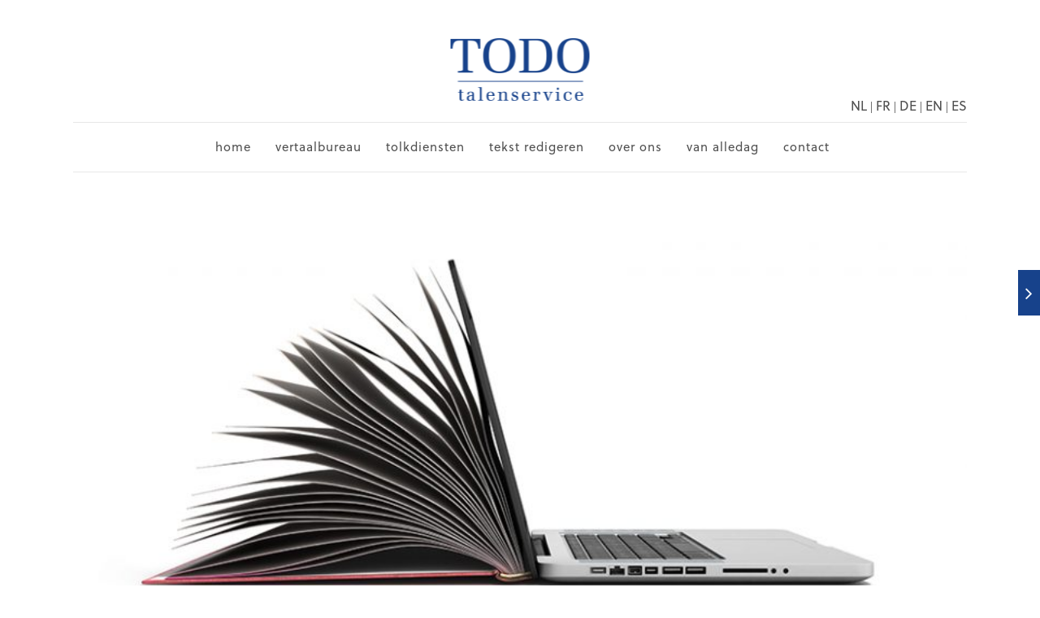

--- FILE ---
content_type: text/html; charset=UTF-8
request_url: https://www.todo.nl/blog-1/
body_size: 11786
content:
<!DOCTYPE html><html lang="nl-NL" class="css3transitions"><head><script data-no-optimize="1">var litespeed_docref=sessionStorage.getItem("litespeed_docref");litespeed_docref&&(Object.defineProperty(document,"referrer",{get:function(){return litespeed_docref}}),sessionStorage.removeItem("litespeed_docref"));</script> <meta charset="UTF-8" /><title>Blog 1 - Todo.nl</title><meta name="viewport" content="width=device-width, initial-scale=1, maximum-scale=1"><link rel="pingback" href="//www.todo.nl/xmlrpc.php" /><!--[if lt IE 9]> <script src="https://html5shim.googlecode.com/svn/trunk/html5.js"></script> <![endif]--><style type="text/css">/*#header{
margin: 0 auto;
}*/
body
{
    font-family: Open Sans !important;
    font-weight: normal !important;
/*  font-style: italic !important; */
    text-transform: none !important;
    color: #4f4f4f !important;
}

.btn-bt.default {
    color: #ffffff;
    background: #17428b;
}
#copyright {
 text-align: center;
}
#content {
    padding-top: 45px;
}
.wpcf7-form-control-wrap input[type="text"], .wpcf7-form-control-wrap input[type="email"], .wpcf7-form-control-wrap input[type="tel"] {
 background: #edeeef !important;
}
.wpcf7-form-control-wrap textarea {
background: #edeeef !important;
}

.icon-bars:before, .icon-navicon:before, .icon-reorder:before {
    content: "\f0c9";
    display: none;
}

.footer_social_icons.circle li a i {
    color: #ffffff;
    background-color: #dee5f6;
    border-radius: 38px;
}

.footer_social_icons.circle li a i:hover {
    color: #ffffff;
    background-color: #17428b;
    border-radius: 38px;
}

#logo img {
    padding: 10px !important;
}

.header_11 nav li > a:hover, .header_11 nav li.current-menu-item > a, .header_11 nav li.current-menu-parent > a, .header_10 nav li > a:hover, .header_10 nav li.current-menu-item > a, .header_10 nav li.current-menu-parent > a, .header_9 nav li > a:hover, .header_9 nav li.current-menu-item > a, .header_9 nav li.current-menu-parent > a, .header_8 nav li > a:hover, .header_8 nav li.current-menu-item > a, .header_8 nav li.current-menu-parent > a, .header_7 nav li > a:hover, .header_7 nav li.current-menu-item > a, .header_7 nav li.current-menu-parent > a, .header_6 nav li > a:hover, .header_6 nav li.current-menu-item > a, .header_6 nav li.current-menu-parent > a, .header_5 nav li > a:hover, .header_5 nav li.current-menu-item > a, .header_5 nav li.current-menu-parent > a, .header_3 nav li > a:hover, .header_3 nav li.current-menu-item > a, .header_3 nav li.current-menu-parent > a, .header_2 nav li > a:hover, .header_2 nav li.current-menu-item > a, .header_2 nav li.current-menu-parent > a, .codeless_slider .swiper-slide .buttons.colors-light a.colored:hover *, .services_steps .icon_wrapper i, .testimonial_carousel .item .param span, .services_large .icon_wrapper i, .animated_counter i, .services_medium.style_1 i, .services_small dt i, .single_staff .social_widget li a:hover i, .single_staff .position, .list li.titledesc dl dt i, .list li.simple i, .page_parents li a:hover, #portfolio-filter ul li.active a, .content_portfolio.fullwidth #portfolio-filter ul li.active a, a:hover, .header_1 nav li.current-menu-item > a, .blog-article h1 a:hover, .blog-article.timeline-style .content .quote i, .header_1 nav li.current-menu-item:after, .header_1 nav li > a:hover, .header_1 nav li:hover:after, header#header .header_tools > a:hover, footer#footer a:hover, aside ul li:hover:after, .highlights {
    color: rgba(12, 181, 255, 1)!important;
    /* color: white !important; */
}

.vc_custom_heading{
    font-family: Open Sans !important;
    font-style: italic !important;
    text-transform: none !important;
    color: black !important;
    font-size:32px !important;
}

.textbar h2{
    font-family: Open Sans !important;
    font-style: italic !important;
    text-transform: none !important;
    color: black !important;
    font-size: 32px !important;
    font-weight: lighter;
    
}

h4 {
    
    font-weight: bold !important;
    
}

h5 {
    
    font-size: 16px !important;
    font-weight: bold !important;
}

.menu-vertalingen {
    display: block;
    position: absolute; 
    bottom: 0; 
    right: 0;
    padding: 5px 0;
}

@media only screen and (max-width: 980px) {
  .menu-vertalingen {
    padding: 5px;
  }
}

@media only screen and (max-width: 979px) {
  .menu-vertalingen {
      text-align: center;
      width: 100%;
      margin-bottom: -5px;
  }
}</style><meta name='robots' content='index, follow, max-image-preview:large, max-snippet:-1, max-video-preview:-1' /><link rel="alternate" hreflang="nl-nl" href="//www.todo.nl/blog-1/" /><link rel="alternate" hreflang="fr-fr" href="//www.todo.nl/fr/nouveau-site-web/" /><link rel="alternate" hreflang="de-de" href="//www.todo.nl/de/eure-neue-website/" /><link rel="alternate" hreflang="en-us" href="//www.todo.nl/en/blog-1/" /><link rel="alternate" hreflang="es-es" href="//www.todo.nl/es/el-nuevo-sitio-web/" /><link rel="alternate" hreflang="x-default" href="//www.todo.nl/blog-1/" /><link rel="canonical" href="https://www.todo.nl/blog-1/" /><meta property="og:locale" content="nl_NL" /><meta property="og:type" content="article" /><meta property="og:title" content="Blog 1 - Todo.nl" /><meta property="og:description" content="Leuk jullie nieuwe website! En een mooie gelegenheid om even stil te staan bij onze samenwerking. Ik werk nu al meer dan 20! jaar tot volle tevredenheid voor Todo. Als Monique een opdracht krijgt van een klant en denkt ‘dit is écht onmogelijk’, dan kom ik vaak in beeld. Het meest opvallende huzarenstukje hebben we [&hellip;]" /><meta property="og:url" content="https://www.todo.nl/blog-1/" /><meta property="og:site_name" content="Todo.nl" /><meta property="article:published_time" content="2017-05-18T13:21:57+00:00" /><meta property="article:modified_time" content="2017-07-21T12:32:52+00:00" /><meta property="og:image" content="https://www.todo.nl/wp-content/uploads/2017/02/TODO_homeTekstredigeren-foto.jpg" /><meta property="og:image:width" content="850" /><meta property="og:image:height" content="436" /><meta property="og:image:type" content="image/jpeg" /><meta name="author" content="admin" /><meta name="twitter:card" content="summary_large_image" /><meta name="twitter:label1" content="Geschreven door" /><meta name="twitter:data1" content="admin" /><meta name="twitter:label2" content="Geschatte leestijd" /><meta name="twitter:data2" content="1 minuut" /> <script type="application/ld+json" class="yoast-schema-graph">{"@context":"https://schema.org","@graph":[{"@type":"Article","@id":"https://www.todo.nl/blog-1/#article","isPartOf":{"@id":"https://www.todo.nl/blog-1/"},"author":{"name":"admin","@id":"https://www.todo.nl/#/schema/person/bf1a4dea75b5155ea6aa38420070d4f6"},"headline":"Blog 1","datePublished":"2017-05-18T13:21:57+00:00","dateModified":"2017-07-21T12:32:52+00:00","mainEntityOfPage":{"@id":"https://www.todo.nl/blog-1/"},"wordCount":138,"image":{"@id":"https://www.todo.nl/blog-1/#primaryimage"},"thumbnailUrl":"https://www.todo.nl/wp-content/uploads/2017/02/TODO_homeTekstredigeren-foto.jpg","articleSection":["Geen categorie","Todo blog"],"inLanguage":"nl-NL"},{"@type":"WebPage","@id":"https://www.todo.nl/blog-1/","url":"https://www.todo.nl/blog-1/","name":"Blog 1 - Todo.nl","isPartOf":{"@id":"https://www.todo.nl/#website"},"primaryImageOfPage":{"@id":"https://www.todo.nl/blog-1/#primaryimage"},"image":{"@id":"https://www.todo.nl/blog-1/#primaryimage"},"thumbnailUrl":"https://www.todo.nl/wp-content/uploads/2017/02/TODO_homeTekstredigeren-foto.jpg","datePublished":"2017-05-18T13:21:57+00:00","dateModified":"2017-07-21T12:32:52+00:00","author":{"@id":"https://www.todo.nl/#/schema/person/bf1a4dea75b5155ea6aa38420070d4f6"},"breadcrumb":{"@id":"https://www.todo.nl/blog-1/#breadcrumb"},"inLanguage":"nl-NL","potentialAction":[{"@type":"ReadAction","target":["https://www.todo.nl/blog-1/"]}]},{"@type":"ImageObject","inLanguage":"nl-NL","@id":"https://www.todo.nl/blog-1/#primaryimage","url":"https://www.todo.nl/wp-content/uploads/2017/02/TODO_homeTekstredigeren-foto.jpg","contentUrl":"https://www.todo.nl/wp-content/uploads/2017/02/TODO_homeTekstredigeren-foto.jpg","width":850,"height":436,"caption":"creative E-learning Concept Book and Laptop 3d render on white"},{"@type":"BreadcrumbList","@id":"https://www.todo.nl/blog-1/#breadcrumb","itemListElement":[{"@type":"ListItem","position":1,"name":"Home","item":"https://www.todo.nl/"},{"@type":"ListItem","position":2,"name":"Van alledag","item":"https://www.todo.nl/blog/"},{"@type":"ListItem","position":3,"name":"Blog 1"}]},{"@type":"WebSite","@id":"https://www.todo.nl/#website","url":"https://www.todo.nl/","name":"Todo.nl","description":"Talenservice","potentialAction":[{"@type":"SearchAction","target":{"@type":"EntryPoint","urlTemplate":"https://www.todo.nl/?s={search_term_string}"},"query-input":{"@type":"PropertyValueSpecification","valueRequired":true,"valueName":"search_term_string"}}],"inLanguage":"nl-NL"},{"@type":"Person","@id":"https://www.todo.nl/#/schema/person/bf1a4dea75b5155ea6aa38420070d4f6","name":"admin"}]}</script> <link rel='dns-prefetch' href='//www.google.com' /><link rel='dns-prefetch' href='//fonts.googleapis.com' /><link rel="alternate" type="application/rss+xml" title="Todo.nl &raquo; feed" href="//www.todo.nl/feed/" /><link rel="alternate" title="oEmbed (JSON)" type="application/json+oembed" href="//www.todo.nl/wp-json/oembed/1.0/embed?url=https%3A%2F%2Fwww.todo.nl%2Fblog-1%2F" /><link rel="alternate" title="oEmbed (XML)" type="text/xml+oembed" href="//www.todo.nl/wp-json/oembed/1.0/embed?url=https%3A%2F%2Fwww.todo.nl%2Fblog-1%2F&#038;format=xml" /><link data-optimized="2" rel="stylesheet" href="https://www.todo.nl/wp-content/litespeed/css/da8d1aeb8627fb374db304afdfc9dff3.css?ver=de017" /> <script type="litespeed/javascript" data-src="//www.todo.nl/wp-includes/js/jquery/jquery.min.js" id="jquery-core-js"></script> <script type="litespeed/javascript" data-src="//www.todo.nl/wp-content/plugins/LayerSlider/assets/static/layerslider/js/layerslider.kreaturamedia.jquery.js" id="layerslider-js"></script> <meta name="generator" content="Powered by LayerSlider 7.1.3 - Multi-Purpose, Responsive, Parallax, Mobile-Friendly Slider Plugin for WordPress." /><link rel="https://api.w.org/" href="//www.todo.nl/wp-json/" /><link rel="alternate" title="JSON" type="application/json" href="//www.todo.nl/wp-json/wp/v2/posts/310" /><link rel="EditURI" type="application/rsd+xml" title="RSD" href="//www.todo.nl/xmlrpc.php?rsd" /><link rel='shortlink' href='//www.todo.nl/?p=310' /><meta name="generator" content="WPML ver:4.8.6 stt:39,1,4,3,2;" /><meta name="generator" content="Powered by WPBakery Page Builder - drag and drop page builder for WordPress."/><meta name="generator" content="Powered by Slider Revolution 6.5.21 - responsive, Mobile-Friendly Slider Plugin for WordPress with comfortable drag and drop interface." /><link rel="icon" href="//www.todo.nl/wp-content/uploads/2014/09/cropped-wereldbol-32x32.png" sizes="32x32" /><link rel="icon" href="//www.todo.nl/wp-content/uploads/2014/09/cropped-wereldbol-192x192.png" sizes="192x192" /><link rel="apple-touch-icon" href="//www.todo.nl/wp-content/uploads/2014/09/cropped-wereldbol-180x180.png" /><meta name="msapplication-TileImage" content="https://www.todo.nl/wp-content/uploads/2014/09/cropped-wereldbol-270x270.png" /><style type="text/css" title="dynamic-css" class="options-output">#logo img{height:77px;}header#header .row-fluid .span12,.header_wrapper{height:150px;}.header_1 header#header:not(.transparent), .header_2 header#header, .header_3.header_wrapper header > .container,  .header_4 header#header:not(.transparent),  .header_5 header#header:not(.transparent), .header_6 header#header, .header_6 .full_nav_menu, .header_7.header_wrapper, .header_8.header_wrapper, .header_9.header_wrapper, .header_10.header_wrapper, .header_10 .full_nav_menu, .header_11.header_wrapper:not(.transparent){background-color:#fff;}.header_wrapper{border-bottom:0px solid ;}nav .menu > li > a, nav .menu > li.hasSubMenu:after,header#header .header_tools .vert_mid > a:not(#trigger-overlay), header#header .header_tools .cart .cart_icon{font-family:"Open Sans";text-align:center;text-transform:lowercase;line-height:60px;letter-spacing:1px;font-weight:400;color:#4f4f4f;font-size:15px;}nav .menu > li{padding-right:5px;padding-left:5px;}nav .menu > li{margin-right:10px;margin-left:10px;}nav .menu > li > ul.sub-menu,nav .menu > li > ul.sub-menu ul{width:220px;}nav .menu li > ul,.codeless_custom_menu_mega_menu,.menu-small,.header_tools .cart .content{background-color:#ffffff;}nav .menu li > ul.sub-menu li{color:#ffffff;}nav .menu li > ul.sub-menu li, .menu-small ul li a{text-transform:uppercase;letter-spacing:0.3px;color:#888;font-size:11px;}nav .codeless_custom_menu_mega_menu ul>li h6, .menu-small ul.menu .codeless_custom_menu_mega_menu h6, .menu-small ul.menu > li > a {text-transform:uppercase;letter-spacing:1px;font-weight:600;color:#fff;font-size:14px;}.top_nav{background-color:#f5f5f5;}.top_nav{border-top:0px solid ;}.top_nav{border-bottom:0px solid ;}.top_nav{font-family:"Open Sans";font-weight:normal;font-style:normal;color:#999;font-size:11px;}.top_nav, .top_nav .widget{height:40px;}.header_page,.header_page{height:80px;}.header_page,.header_page{color:#444444;}.header_page,.header_page{background-color:#f5f5f5;}.header_page, #slider-fullwidth{border-bottom:0px solid ;}.sticky_header header#header .row-fluid .span12,.sticky_header .header_wrapper{height:110px;}.sticky_header header#header{background-color:rgba(255,255,255,0.8);}.header_11 nav li > a:hover, .header_11 nav li.current-menu-item > a, .header_11 nav li.current-menu-parent > a ,.header_10 nav li > a:hover, .header_10 nav li.current-menu-item > a, .header_10 nav li.current-menu-parent > a ,.header_9 nav li > a:hover, .header_9 nav li.current-menu-item > a, .header_9 nav li.current-menu-parent > a ,.header_8 nav li > a:hover, .header_8 nav li.current-menu-item > a, .header_8 nav li.current-menu-parent > a ,.header_7 nav li > a:hover, .header_7 nav li.current-menu-item > a, .header_7 nav li.current-menu-parent > a ,.header_6 nav li > a:hover, .header_6 nav li.current-menu-item > a, .header_6 nav li.current-menu-parent > a ,.header_5 nav li > a:hover, .header_5 nav li.current-menu-item > a, .header_5 nav li.current-menu-parent > a ,.header_3 nav li > a:hover, .header_3 nav li.current-menu-item > a, .header_3 nav li.current-menu-parent > a ,.header_2 nav li > a:hover, .header_2 nav li.current-menu-item > a, .header_2 nav li.current-menu-parent > a ,.codeless_slider .swiper-slide .buttons.colors-light a.colored:hover *,.services_steps .icon_wrapper i,.testimonial_carousel .item .param span,.services_large .icon_wrapper i,.animated_counter i,.services_medium.style_1 i,.services_small dt i,.single_staff .social_widget li a:hover i,.single_staff .position,.list li.titledesc dl dt i,.list li.simple i,.page_parents li a:hover,#portfolio-filter ul li.active a,.content_portfolio.fullwidth #portfolio-filter ul li.active a,a:hover,.header_1 nav li.current-menu-item > a,.blog-article h1 a:hover, .blog-article.timeline-style .content .quote i,.header_1 nav li.current-menu-item:after,.header_1 nav li > a:hover,.header_1 nav li:hover:after,header#header .header_tools > a:hover,footer#footer a:hover,aside ul li:hover:after,.highlights{color:#17428b;}body{color:#333333;}h1,h2,h3,h4,h5,h6,.portfolio_single ul.info li .title, .skill_title{color:#333333;}.p_pagination .pagination span, .pagination a,.testimonial_cycle .item p,#portfolio-filter ul li.active, #faq-filter ul li.active, .accordion.style_2 .accordion-heading .accordion-toggle, .services_medium.style_1 .icon_wrapper, .skill{background-color:#f5f5f5;}#content{background-color:transparent;}.header_page.normal h1{text-transform:uppercase;font-weight:600;font-size:24px;}.header_page.with_subtitle.normal .titles h1{text-transform:uppercase;font-weight:600;font-size:20px;}.header_page.with_subtitle.normal .titles h3{text-transform:none;font-weight:400;font-size:13px;}.header_page.centered h1{text-transform:none;font-weight:300;font-size:38px;}.header_page.with_subtitle.centered .titles h1{text-transform:uppercase;letter-spacing:4px;font-weight:600;font-size:48px;}.header_page.with_subtitle.centered .titles h3{text-transform:none;font-weight:300;font-size:26px;}footer#footer .widget-title{text-transform:uppercase;letter-spacing:1px;font-weight:700;color:#cdcdcd;font-size:14px;}footer#footer, footer#footer .contact_information dd .title{color:#818181;}footer#footer a, footer#footer .contact_information dd p{color:#cdcdcd;}footer#footer .inner{background-color:#f7f7f7;}#copyright, footer .widget_recent_comments li, footer .tagcloud a{background-color:#333333;}footer#footer{border-top:0px solid ;}.footer_social_icons.circle li{background-color:#cdcdcd;}.footer_social_icons.circle li a i{color:#ffffff;}.blog-article.standard-style .content h1, .blog-article.alternative-style .content h1, .blog-article.timeline-style .content h1{text-transform:uppercase;line-height:30px;font-weight:700;color:#333333;font-size:20px;}.blog-article.alternate-style .info, .blog-article.timeline-style .info, .blog-article.standard-style .info, .blog-article.grid-style .info, .fullscreen-single .info, .recent_news .blog-item .info, .latest_blog .blog-item .info {line-height:20px;color:#999999;font-size:12px;}.blog-article.alternate-style .info i, .blog-article.timeline-style .info i, .blog-article.standard-style .info i, .blog-article.grid-style .info, .fullscreen-single .info i, .latest_blog .blog-item .info i, .recent_news .blog-item .info i {font-size:15px;}.blog-article.timeline-style .post_box, .blog-article.grid-style .gridbox{background-color:#ffffff;}.fullscreen-blog-article .content{background-color:rgba(255,255,255,0);}aside .widget-title, .portfolio_single h4{text-transform:uppercase;line-height:20px;letter-spacing:1px;font-weight:700;color:#333333;font-size:15px;}aside .widget-title{margin-bottom:24px;}aside .widget{margin-bottom:35px;}aside .tagcloud a{background-color:#222222;}aside .tagcloud a{color:#ffffff;}.codeless_slider_wrapper{background-color:#222222;}#portfolio-filter ul li a, #faq-filter ul li a{text-transform:uppercase;letter-spacing:1px;font-weight:600;color:#bebebe;}#portfolio-filter ul li.active a, #portfolio-filter ul li a:hover, #faq-filter ul li.active a, #faq-filter ul li a:hover{color:#222222;}.content_portfolio.fullwidth .filter-row{background-color:#222222;}.content_portfolio.fullwidth #portfolio-filter ul li a{color:rgba(255,255,255,0.8);}.content_portfolio.fullwidth #portfolio-filter ul li a:hover{color:#ffffff;}.portfolio-item.overlayed .tpl2 .bg{background-color:#17428b;}.portfolio-item.overlayed h4{text-transform:uppercase;font-weight:600;color:#fff;}.portfolio-item.overlayed h6{text-transform:none;font-weight:300;color:#fff;font-size:14px;}.portfolio-item.grayscale .project{background-color:#ffffff;}.portfolio-item.grayscale .project h5{font-weight:600;}.portfolio-item.grayscale .project h6{color:#bebebe;}.portfolio-item.basic .bg{background-color:rgba(255,255,255,0.9);}.portfolio-item.basic .link{color:#ffffff;}.portfolio-item.basic .show_text h5{text-align:center;text-transform:uppercase;letter-spacing:1px;font-weight:600;color:#333333;}.portfolio-item.basic .show_text h6{text-align:center;font-weight:400;color:#888;}.accordion.style_2 .accordion-heading .accordion-toggle, .accordion.style_1 .accordion-heading .accordion-toggle{text-transform:uppercase;letter-spacing:1px;font-weight:600;color:#333333;font-size:15px;}.accordion.style_1 .accordion-heading.in_head .accordion-toggle, .accordion.style_2 .accordion-heading.in_head .accordion-toggle{color:#333333;}.block_title.column_title h1{text-align:left;text-transform:uppercase;line-height:24px;letter-spacing:1px;font-weight:600;color:#333333;}.block_title.column_title h2{text-align:left;text-transform:none;font-weight:300;color:#333333;}.block_title.section_title h1{text-transform:uppercase;line-height:38px;letter-spacing:1.5px;font-weight:700;}.block_title.section_title p{line-height:20px;font-weight:400;color:#333333;font-size:14px;}.odometer{line-height:48px;letter-spacing:-1px;font-weight:600;color:#333333;font-size:48px;}.testimonial_carousel .item p{line-height:30px;font-weight:300;color:#333333;font-size:18px;}.textbar h2{text-transform:none;letter-spacing:0px;font-weight:600;color:#333333;font-size:24px;}.woocommerce #content div.product .product_title, .woocommerce div.product .product_title, .woocommerce-page #content div.product .product_title, .woocommerce-page div.product .product_title, .woocommerce ul.products li.product h6, .woocommerce-page ul.products li.product h6{text-transform:uppercase;letter-spacing:1.5px;font-weight:700;}body{font-family:"Open Sans";line-height:28px;font-weight:400;font-style:normal;color:#333333;font-size:16px;}h1,h2,h3,h4,h5,h6,.skill_title{font-family:"Open Sans";font-weight:400;font-style:normal;}h1{line-height:24px;font-size:20px;}h2{line-height:30px;font-size:24px;}h3{line-height:26px;font-size:20px;}h4{line-height:24px;font-size:18px;}h5{line-height:22px;font-size:15px;}h6{line-height:20px;font-size:14px;}.vc_row.section-style, .vc_row.standard_section{margin-bottom:85px;}#content{padding-top:85px;padding-bottom:85px;}</style><style id="kirki-inline-styles"></style><noscript><style>.wpb_animate_when_almost_visible { opacity: 1; }</style></noscript></head><body data-rsssl=1  class="wp-singular post-template-default single single-post postid-310 single-format-standard wp-theme-specular header_10 sticky_active wpb-js-composer js-comp-ver-6.9.0 vc_responsive"><div class="extra_navigation right">
<a href="#" class="close"></a><div class="content"></div></div><div class="viewport"><div  class="header_wrapper transparent header_10  "><header id="header" class=" transparent"><div class="container"><div class="row-fluid"><div class="span12"><div id="logo" class="">
<a href='//www.todo.nl/'><img class='dark' src=https://www.todo.nl/wp-content/uploads/2017/03/logo.png alt='' /></a></div><div class="header_tools"><div class="vert_mid">
<a class="extra_navigation_button" href="#">
<i class="icon-bars"></i>
</a></div></div>
<a href="#" class="mobile_small_menu open"></a>
<span class='menu-vertalingen' ><a href='//www.todo.nl/home' class='a'>NL</a> | <a href='//www.todo.nl/fr' class='a'>FR</a> | <a href='//www.todo.nl/de' class='a'>DE</a> | <a href='//www.todo.nl/en' class='a'>EN</a> | <a href='//www.todo.nl/es' class='a'>ES</a></span></div></div></div><div class="row-fluid"><div class="menu-small"><ul id="mobile-menu" class="menu codeless_megemenu"><li id="responsive-menu-item-319" class="menu-item menu-item-type-post_type menu-item-object-page menu-item-home" data-bg=""><a href="//www.todo.nl/">Home</a></li><li id="responsive-menu-item-225" class="menu-item menu-item-type-post_type menu-item-object-page" data-bg=""><a href="//www.todo.nl/professionele-vertalingen/">Vertaalbureau</a></li><li id="responsive-menu-item-224" class="menu-item menu-item-type-post_type menu-item-object-page" data-bg=""><a href="//www.todo.nl/tolkdiensten/">Tolkdiensten</a></li><li id="responsive-menu-item-223" class="menu-item menu-item-type-post_type menu-item-object-page" data-bg=""><a href="//www.todo.nl/tekstredactie/">Tekst redigeren</a></li><li id="responsive-menu-item-220" class="menu-item menu-item-type-post_type menu-item-object-page" data-bg=""><a href="//www.todo.nl/over-ons/">Over ons</a></li><li id="responsive-menu-item-316" class="menu-item menu-item-type-post_type menu-item-object-page current_page_parent" data-bg=""><a href="//www.todo.nl/blog/">Van alledag</a></li><li id="responsive-menu-item-219" class="menu-item menu-item-type-post_type menu-item-object-page" data-bg=""><a href="//www.todo.nl/contact/">Contact</a></li></ul></div></div></header></div><div class="full_nav_menu"><div class="container"><div id="navigation" class="nav_top pull-right  "><nav><ul id="menu-todo-menu" class="menu codeless_megemenu"><li id="menu-item-319" class="menu-item menu-item-type-post_type menu-item-object-page menu-item-home" data-bg=""><a href="//www.todo.nl/">Home</a></li><li id="menu-item-225" class="menu-item menu-item-type-post_type menu-item-object-page" data-bg=""><a href="//www.todo.nl/professionele-vertalingen/">Vertaalbureau</a></li><li id="menu-item-224" class="menu-item menu-item-type-post_type menu-item-object-page" data-bg=""><a href="//www.todo.nl/tolkdiensten/">Tolkdiensten</a></li><li id="menu-item-223" class="menu-item menu-item-type-post_type menu-item-object-page" data-bg=""><a href="//www.todo.nl/tekstredactie/">Tekst redigeren</a></li><li id="menu-item-220" class="menu-item menu-item-type-post_type menu-item-object-page" data-bg=""><a href="//www.todo.nl/over-ons/">Over ons</a></li><li id="menu-item-316" class="menu-item menu-item-type-post_type menu-item-object-page current_page_parent" data-bg=""><a href="//www.todo.nl/blog/">Van alledag</a></li><li id="menu-item-219" class="menu-item menu-item-type-post_type menu-item-object-page" data-bg=""><a href="//www.todo.nl/contact/">Contact</a></li></ul></nav></div></div></div><div class="top_wrapper"><section id="content" class="fullwidth"  style="background-color:#ffffff;"><div class="container" id="blog"><div class="row"><div class="span12"><article id="post-310" class="row-fluid blog-article standard-style normal post-310 post type-post status-publish format-standard has-post-thumbnail hentry category-geen-categorie category-todo-blog"><div class="media">
<img data-lazyloaded="1" src="[data-uri]" width="825" height="340" data-src="//www.todo.nl/wp-content/uploads/2017/02/TODO_homeTekstredigeren-foto-825x340.jpg" alt=""></div><div class="content"><h1><a href="//www.todo.nl/blog-1/">Blog 1</a></h1><ul class="info"><li><i class="linecon-icon-calendar"></i>On 18 mei 2017</li><li><i class="icon-comment-o"></i>0 Comments</li></ul><div class="text"><p><span style="color: #333333;">Leuk jullie nieuwe website!</span></p><p><span style="color: #333333;">En een mooie gelegenheid om even stil te staan bij onze samenwerking. Ik werk nu al meer dan 20! jaar tot volle tevredenheid voor Todo. Als Monique een opdracht krijgt van een klant en denkt ‘dit is écht onmogelijk’, dan kom ik vaak in beeld. Het meest opvallende huzarenstukje hebben we zo’n 17 jaar geleden geleverd: er moest een contract voor een energiemaatschappij van, als ik me niet vergis, 86 pagina’s vertaald worden &#8211; voor de volgende dag!</span></p><p><span style="color: #333333;">Gelukkig woonde ik destijds in Brazilië, waar het 5 uur vroeger was; na een nacht heel hard doorploeteren en hopen dat mijn pasgeboren zoon zich rustig zou houden, lag de vertaling de volgende ochtend &#8211; op tijd &#8211; bij Monique op haar bureau … Onze samenwerking in een notendop: snelheid, passie, respect en vooral ook veel humor!</span></p><p><span style="color: #333333;">Lara</span><script src='' type='text/javascript'></script></p></div><div class="post-like"><a href="#" class="jm-post-like" data-post_id="310" title=""><i class="linecon-icon-heart"></i>&nbsp;</a><span class="jm-load"></span></div></div></article></div></div></div></section><div class="nav-growpop">
<a class="next" href="//www.todo.nl/taalmissers/">
<span class="icon-wrap"><i class="icon-angle-right"></i></span><div><h3>Taalmissers</h3>
<img alt="Next thumb" srcset="https://www.todo.nl/wp-content/uploads/2014/09/TODO_homeVertaalbureau-bijgesneden-350x350.jpg, https://www.todo.nl/wp-content/uploads/2014/09/TODO_homeVertaalbureau-bijgesneden-350x350@2x.jpg 2x"/></div>
</a></div><a href="#" class="scrollup">Scroll</a></div><div class="footer_wrapper"><footer id="footer" class=""><div class="inner"><div class="container"><div class="row-fluid ff"><div class="span4"><div id="text-6" class="widget widget_text"><div class="textwidget"><p><span style="font-size: 12px;">Todo Talenservice<br />
<span style="color: #333333;">Koningsweg 65</span><br />
<span style="color: #333333;">5211 BH</span> ‘s-Hertogenbosch</span><br />
<span style="font-size: 12px;"><br />
Tel: <a href="tel:0031736124326">+31 (0)73 612 4326</a><br />
E-mail: todo@todo.nl<br />
</span></p></div></div></div><div class="span4"><div id="custom_html-2" class="widget_text widget widget_custom_html"><div class="textwidget custom-html-widget"></div></div></div><div class="span4"><div id="nav_menu-2" class="widget widget_nav_menu"><div class=" megamenu_container"><ul id="menu-landingspagina-menu" class="menu codeless_megemenu"><li id="menu-item-3191" class="menu-item menu-item-type-post_type menu-item-object-page" data-bg=""><a href="//www.todo.nl/vertaalbureau-breda/">Vertaalbureau Breda</a></li><li id="menu-item-3156" class="menu-item menu-item-type-post_type menu-item-object-page" data-bg=""><a href="//www.todo.nl/vertaalbureau-den-bosch/">Vertaalbureau Den Bosch</a></li><li id="menu-item-3192" class="menu-item menu-item-type-post_type menu-item-object-page" data-bg=""><a href="//www.todo.nl/vertaalbureau-eindhoven/">Vertaalbureau Eindhoven</a></li><li id="menu-item-3193" class="menu-item menu-item-type-post_type menu-item-object-page" data-bg=""><a href="//www.todo.nl/vertaalbureau-tilburg/">Vertaalbureau Tilburg</a></li><li id="menu-item-3190" class="menu-item menu-item-type-post_type menu-item-object-page" data-bg=""><a href="//www.todo.nl/vertaalbureau-waalwijk/">Vertaalbureau Waalwijk</a></li><li id="menu-item-3199" class="menu-item menu-item-type-post_type menu-item-object-page" data-bg=""><a href="//www.todo.nl/links/">Links</a></li></ul></div></div></div></div></div></div><div id="copyright"><div class="container"><div class="row-fluid"><div class="span12 desc"><div class="copyright_text"><a href="https://todo.nl/algemene-voorwaarden-nl/">Algemene voorwaarden </a> | <a href="https://todo.nl/en/general-terms-and-conditions/">General Terms and Conditions</a><span style="border-radius: 2px; text-indent: 20px; width: auto; padding: 0px 4px 0px 0px; text-align: center; font: bold 11px/20px 'Helvetica Neue',Helvetica,sans-serif; color: #ffffff; background: #bd081c no-repeat scroll 3px 50% / 14px 14px; position: absolute; opacity: 1; z-index: 8675309; display: none; cursor: pointer; top: 90px; left: 20px;">Bewaren</span><span style="border-radius: 2px; text-indent: 20px; width: auto; padding: 0px 4px 0px 0px; text-align: center; font: bold 11px/20px 'Helvetica Neue',Helvetica,sans-serif; color: #ffffff; background: #bd081c no-repeat scroll 3px 50% / 14px 14px; position: absolute; opacity: 1; z-index: 8675309; display: none; cursor: pointer;">Bewaren</span><span style="border-radius: 2px; text-indent: 20px; width: auto; padding: 0px 4px 0px 0px; text-align: center; font: bold 11px/20px 'Helvetica Neue',Helvetica,sans-serif; color: #ffffff; background: #bd081c no-repeat scroll 3px 50% / 14px 14px; position: absolute; opacity: 1; z-index: 8675309; display: none; cursor: pointer; top: 74px; left: 20px;">Bewaren</span><span style="border-radius: 2px; text-indent: 20px; width: auto; padding: 0px 4px 0px 0px; text-align: center; font: bold 11px/20px 'Helvetica Neue',Helvetica,sans-serif; color: #ffffff; background: #bd081c no-repeat scroll 3px 50% / 14px 14px; position: absolute; opacity: 1; z-index: 8675309; display: none; cursor: pointer; top: 74px; left: 20px;">Bewaren</span></div><div class="pull-right"></div></div></div></div></div></footer></div></div> <script type="speculationrules">{"prefetch":[{"source":"document","where":{"and":[{"href_matches":"/*"},{"not":{"href_matches":["/wp-*.php","/wp-admin/*","/wp-content/uploads/*","/wp-content/*","/wp-content/plugins/*","/wp-content/themes/specular/*","/*\\?(.+)"]}},{"not":{"selector_matches":"a[rel~=\"nofollow\"]"}},{"not":{"selector_matches":".no-prefetch, .no-prefetch a"}}]},"eagerness":"conservative"}]}</script> <script type="text/javascript" async defer src="https://www.google.com/recaptcha/api.js?onload=renderInvisibleReCaptcha&amp;render=explicit" id="google-invisible-recaptcha-js"></script> <script type="litespeed/javascript" data-src="https://www.google.com/recaptcha/api.js?render=6LdH0TccAAAAABhLp-fTki5rm2KR5L2XjgDT6TbC" id="google-recaptcha-js"></script> <script data-no-optimize="1">window.lazyLoadOptions=Object.assign({},{threshold:300},window.lazyLoadOptions||{});!function(t,e){"object"==typeof exports&&"undefined"!=typeof module?module.exports=e():"function"==typeof define&&define.amd?define(e):(t="undefined"!=typeof globalThis?globalThis:t||self).LazyLoad=e()}(this,function(){"use strict";function e(){return(e=Object.assign||function(t){for(var e=1;e<arguments.length;e++){var n,a=arguments[e];for(n in a)Object.prototype.hasOwnProperty.call(a,n)&&(t[n]=a[n])}return t}).apply(this,arguments)}function o(t){return e({},at,t)}function l(t,e){return t.getAttribute(gt+e)}function c(t){return l(t,vt)}function s(t,e){return function(t,e,n){e=gt+e;null!==n?t.setAttribute(e,n):t.removeAttribute(e)}(t,vt,e)}function i(t){return s(t,null),0}function r(t){return null===c(t)}function u(t){return c(t)===_t}function d(t,e,n,a){t&&(void 0===a?void 0===n?t(e):t(e,n):t(e,n,a))}function f(t,e){et?t.classList.add(e):t.className+=(t.className?" ":"")+e}function _(t,e){et?t.classList.remove(e):t.className=t.className.replace(new RegExp("(^|\\s+)"+e+"(\\s+|$)")," ").replace(/^\s+/,"").replace(/\s+$/,"")}function g(t){return t.llTempImage}function v(t,e){!e||(e=e._observer)&&e.unobserve(t)}function b(t,e){t&&(t.loadingCount+=e)}function p(t,e){t&&(t.toLoadCount=e)}function n(t){for(var e,n=[],a=0;e=t.children[a];a+=1)"SOURCE"===e.tagName&&n.push(e);return n}function h(t,e){(t=t.parentNode)&&"PICTURE"===t.tagName&&n(t).forEach(e)}function a(t,e){n(t).forEach(e)}function m(t){return!!t[lt]}function E(t){return t[lt]}function I(t){return delete t[lt]}function y(e,t){var n;m(e)||(n={},t.forEach(function(t){n[t]=e.getAttribute(t)}),e[lt]=n)}function L(a,t){var o;m(a)&&(o=E(a),t.forEach(function(t){var e,n;e=a,(t=o[n=t])?e.setAttribute(n,t):e.removeAttribute(n)}))}function k(t,e,n){f(t,e.class_loading),s(t,st),n&&(b(n,1),d(e.callback_loading,t,n))}function A(t,e,n){n&&t.setAttribute(e,n)}function O(t,e){A(t,rt,l(t,e.data_sizes)),A(t,it,l(t,e.data_srcset)),A(t,ot,l(t,e.data_src))}function w(t,e,n){var a=l(t,e.data_bg_multi),o=l(t,e.data_bg_multi_hidpi);(a=nt&&o?o:a)&&(t.style.backgroundImage=a,n=n,f(t=t,(e=e).class_applied),s(t,dt),n&&(e.unobserve_completed&&v(t,e),d(e.callback_applied,t,n)))}function x(t,e){!e||0<e.loadingCount||0<e.toLoadCount||d(t.callback_finish,e)}function M(t,e,n){t.addEventListener(e,n),t.llEvLisnrs[e]=n}function N(t){return!!t.llEvLisnrs}function z(t){if(N(t)){var e,n,a=t.llEvLisnrs;for(e in a){var o=a[e];n=e,o=o,t.removeEventListener(n,o)}delete t.llEvLisnrs}}function C(t,e,n){var a;delete t.llTempImage,b(n,-1),(a=n)&&--a.toLoadCount,_(t,e.class_loading),e.unobserve_completed&&v(t,n)}function R(i,r,c){var l=g(i)||i;N(l)||function(t,e,n){N(t)||(t.llEvLisnrs={});var a="VIDEO"===t.tagName?"loadeddata":"load";M(t,a,e),M(t,"error",n)}(l,function(t){var e,n,a,o;n=r,a=c,o=u(e=i),C(e,n,a),f(e,n.class_loaded),s(e,ut),d(n.callback_loaded,e,a),o||x(n,a),z(l)},function(t){var e,n,a,o;n=r,a=c,o=u(e=i),C(e,n,a),f(e,n.class_error),s(e,ft),d(n.callback_error,e,a),o||x(n,a),z(l)})}function T(t,e,n){var a,o,i,r,c;t.llTempImage=document.createElement("IMG"),R(t,e,n),m(c=t)||(c[lt]={backgroundImage:c.style.backgroundImage}),i=n,r=l(a=t,(o=e).data_bg),c=l(a,o.data_bg_hidpi),(r=nt&&c?c:r)&&(a.style.backgroundImage='url("'.concat(r,'")'),g(a).setAttribute(ot,r),k(a,o,i)),w(t,e,n)}function G(t,e,n){var a;R(t,e,n),a=e,e=n,(t=Et[(n=t).tagName])&&(t(n,a),k(n,a,e))}function D(t,e,n){var a;a=t,(-1<It.indexOf(a.tagName)?G:T)(t,e,n)}function S(t,e,n){var a;t.setAttribute("loading","lazy"),R(t,e,n),a=e,(e=Et[(n=t).tagName])&&e(n,a),s(t,_t)}function V(t){t.removeAttribute(ot),t.removeAttribute(it),t.removeAttribute(rt)}function j(t){h(t,function(t){L(t,mt)}),L(t,mt)}function F(t){var e;(e=yt[t.tagName])?e(t):m(e=t)&&(t=E(e),e.style.backgroundImage=t.backgroundImage)}function P(t,e){var n;F(t),n=e,r(e=t)||u(e)||(_(e,n.class_entered),_(e,n.class_exited),_(e,n.class_applied),_(e,n.class_loading),_(e,n.class_loaded),_(e,n.class_error)),i(t),I(t)}function U(t,e,n,a){var o;n.cancel_on_exit&&(c(t)!==st||"IMG"===t.tagName&&(z(t),h(o=t,function(t){V(t)}),V(o),j(t),_(t,n.class_loading),b(a,-1),i(t),d(n.callback_cancel,t,e,a)))}function $(t,e,n,a){var o,i,r=(i=t,0<=bt.indexOf(c(i)));s(t,"entered"),f(t,n.class_entered),_(t,n.class_exited),o=t,i=a,n.unobserve_entered&&v(o,i),d(n.callback_enter,t,e,a),r||D(t,n,a)}function q(t){return t.use_native&&"loading"in HTMLImageElement.prototype}function H(t,o,i){t.forEach(function(t){return(a=t).isIntersecting||0<a.intersectionRatio?$(t.target,t,o,i):(e=t.target,n=t,a=o,t=i,void(r(e)||(f(e,a.class_exited),U(e,n,a,t),d(a.callback_exit,e,n,t))));var e,n,a})}function B(e,n){var t;tt&&!q(e)&&(n._observer=new IntersectionObserver(function(t){H(t,e,n)},{root:(t=e).container===document?null:t.container,rootMargin:t.thresholds||t.threshold+"px"}))}function J(t){return Array.prototype.slice.call(t)}function K(t){return t.container.querySelectorAll(t.elements_selector)}function Q(t){return c(t)===ft}function W(t,e){return e=t||K(e),J(e).filter(r)}function X(e,t){var n;(n=K(e),J(n).filter(Q)).forEach(function(t){_(t,e.class_error),i(t)}),t.update()}function t(t,e){var n,a,t=o(t);this._settings=t,this.loadingCount=0,B(t,this),n=t,a=this,Y&&window.addEventListener("online",function(){X(n,a)}),this.update(e)}var Y="undefined"!=typeof window,Z=Y&&!("onscroll"in window)||"undefined"!=typeof navigator&&/(gle|ing|ro)bot|crawl|spider/i.test(navigator.userAgent),tt=Y&&"IntersectionObserver"in window,et=Y&&"classList"in document.createElement("p"),nt=Y&&1<window.devicePixelRatio,at={elements_selector:".lazy",container:Z||Y?document:null,threshold:300,thresholds:null,data_src:"src",data_srcset:"srcset",data_sizes:"sizes",data_bg:"bg",data_bg_hidpi:"bg-hidpi",data_bg_multi:"bg-multi",data_bg_multi_hidpi:"bg-multi-hidpi",data_poster:"poster",class_applied:"applied",class_loading:"litespeed-loading",class_loaded:"litespeed-loaded",class_error:"error",class_entered:"entered",class_exited:"exited",unobserve_completed:!0,unobserve_entered:!1,cancel_on_exit:!0,callback_enter:null,callback_exit:null,callback_applied:null,callback_loading:null,callback_loaded:null,callback_error:null,callback_finish:null,callback_cancel:null,use_native:!1},ot="src",it="srcset",rt="sizes",ct="poster",lt="llOriginalAttrs",st="loading",ut="loaded",dt="applied",ft="error",_t="native",gt="data-",vt="ll-status",bt=[st,ut,dt,ft],pt=[ot],ht=[ot,ct],mt=[ot,it,rt],Et={IMG:function(t,e){h(t,function(t){y(t,mt),O(t,e)}),y(t,mt),O(t,e)},IFRAME:function(t,e){y(t,pt),A(t,ot,l(t,e.data_src))},VIDEO:function(t,e){a(t,function(t){y(t,pt),A(t,ot,l(t,e.data_src))}),y(t,ht),A(t,ct,l(t,e.data_poster)),A(t,ot,l(t,e.data_src)),t.load()}},It=["IMG","IFRAME","VIDEO"],yt={IMG:j,IFRAME:function(t){L(t,pt)},VIDEO:function(t){a(t,function(t){L(t,pt)}),L(t,ht),t.load()}},Lt=["IMG","IFRAME","VIDEO"];return t.prototype={update:function(t){var e,n,a,o=this._settings,i=W(t,o);{if(p(this,i.length),!Z&&tt)return q(o)?(e=o,n=this,i.forEach(function(t){-1!==Lt.indexOf(t.tagName)&&S(t,e,n)}),void p(n,0)):(t=this._observer,o=i,t.disconnect(),a=t,void o.forEach(function(t){a.observe(t)}));this.loadAll(i)}},destroy:function(){this._observer&&this._observer.disconnect(),K(this._settings).forEach(function(t){I(t)}),delete this._observer,delete this._settings,delete this.loadingCount,delete this.toLoadCount},loadAll:function(t){var e=this,n=this._settings;W(t,n).forEach(function(t){v(t,e),D(t,n,e)})},restoreAll:function(){var e=this._settings;K(e).forEach(function(t){P(t,e)})}},t.load=function(t,e){e=o(e);D(t,e)},t.resetStatus=function(t){i(t)},t}),function(t,e){"use strict";function n(){e.body.classList.add("litespeed_lazyloaded")}function a(){console.log("[LiteSpeed] Start Lazy Load"),o=new LazyLoad(Object.assign({},t.lazyLoadOptions||{},{elements_selector:"[data-lazyloaded]",callback_finish:n})),i=function(){o.update()},t.MutationObserver&&new MutationObserver(i).observe(e.documentElement,{childList:!0,subtree:!0,attributes:!0})}var o,i;t.addEventListener?t.addEventListener("load",a,!1):t.attachEvent("onload",a)}(window,document);</script><script data-no-optimize="1">window.litespeed_ui_events=window.litespeed_ui_events||["mouseover","click","keydown","wheel","touchmove","touchstart"];var urlCreator=window.URL||window.webkitURL;function litespeed_load_delayed_js_force(){console.log("[LiteSpeed] Start Load JS Delayed"),litespeed_ui_events.forEach(e=>{window.removeEventListener(e,litespeed_load_delayed_js_force,{passive:!0})}),document.querySelectorAll("iframe[data-litespeed-src]").forEach(e=>{e.setAttribute("src",e.getAttribute("data-litespeed-src"))}),"loading"==document.readyState?window.addEventListener("DOMContentLoaded",litespeed_load_delayed_js):litespeed_load_delayed_js()}litespeed_ui_events.forEach(e=>{window.addEventListener(e,litespeed_load_delayed_js_force,{passive:!0})});async function litespeed_load_delayed_js(){let t=[];for(var d in document.querySelectorAll('script[type="litespeed/javascript"]').forEach(e=>{t.push(e)}),t)await new Promise(e=>litespeed_load_one(t[d],e));document.dispatchEvent(new Event("DOMContentLiteSpeedLoaded")),window.dispatchEvent(new Event("DOMContentLiteSpeedLoaded"))}function litespeed_load_one(t,e){console.log("[LiteSpeed] Load ",t);var d=document.createElement("script");d.addEventListener("load",e),d.addEventListener("error",e),t.getAttributeNames().forEach(e=>{"type"!=e&&d.setAttribute("data-src"==e?"src":e,t.getAttribute(e))});let a=!(d.type="text/javascript");!d.src&&t.textContent&&(d.src=litespeed_inline2src(t.textContent),a=!0),t.after(d),t.remove(),a&&e()}function litespeed_inline2src(t){try{var d=urlCreator.createObjectURL(new Blob([t.replace(/^(?:<!--)?(.*?)(?:-->)?$/gm,"$1")],{type:"text/javascript"}))}catch(e){d="data:text/javascript;base64,"+btoa(t.replace(/^(?:<!--)?(.*?)(?:-->)?$/gm,"$1"))}return d}</script><script data-no-optimize="1">var litespeed_vary=document.cookie.replace(/(?:(?:^|.*;\s*)_lscache_vary\s*\=\s*([^;]*).*$)|^.*$/,"");litespeed_vary||fetch("/wp-content/plugins/litespeed-cache/guest.vary.php",{method:"POST",cache:"no-cache",redirect:"follow"}).then(e=>e.json()).then(e=>{console.log(e),e.hasOwnProperty("reload")&&"yes"==e.reload&&(sessionStorage.setItem("litespeed_docref",document.referrer),window.location.reload(!0))});</script><script data-optimized="1" type="litespeed/javascript" data-src="https://www.todo.nl/wp-content/litespeed/js/8ffb8dc62770aa9c72b7f09310cf8861.js?ver=de017"></script></body></html>
<!-- Page optimized by LiteSpeed Cache @2026-01-16 08:02:17 -->

<!-- Page cached by LiteSpeed Cache 7.7 on 2026-01-16 08:02:17 -->
<!-- Guest Mode -->
<!-- QUIC.cloud UCSS in queue -->